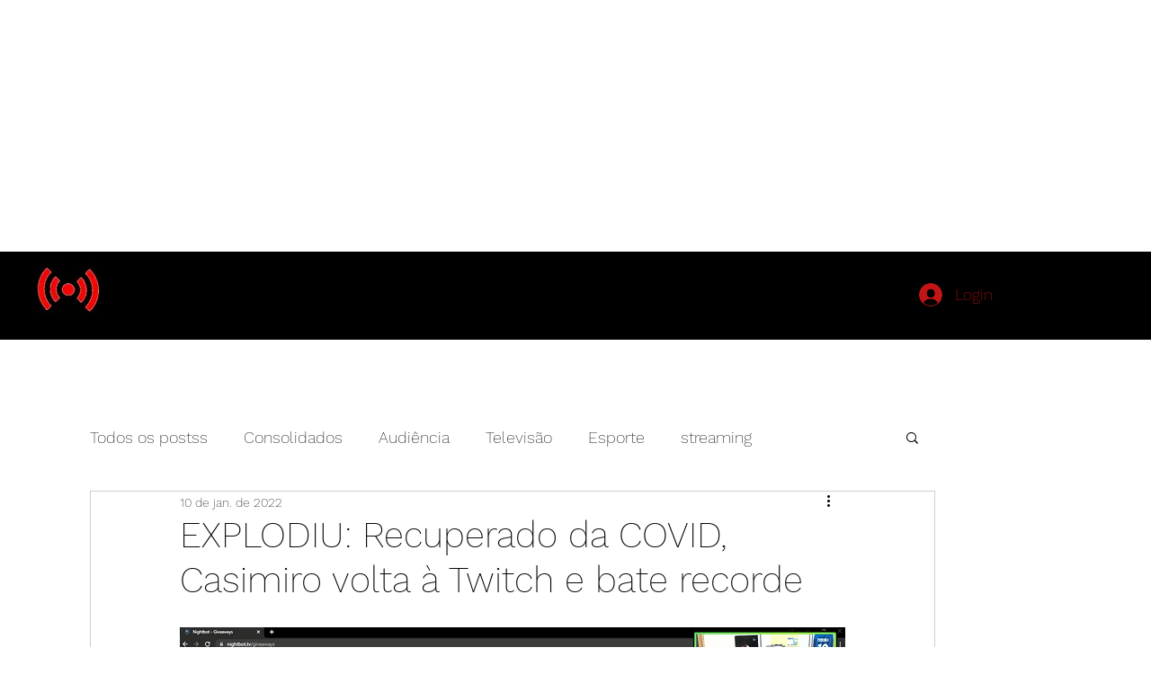

--- FILE ---
content_type: text/html; charset=utf-8
request_url: https://www.google.com/recaptcha/api2/aframe
body_size: 268
content:
<!DOCTYPE HTML><html><head><meta http-equiv="content-type" content="text/html; charset=UTF-8"></head><body><script nonce="rTNY37QLMT4nhBNTiKmKZA">/** Anti-fraud and anti-abuse applications only. See google.com/recaptcha */ try{var clients={'sodar':'https://pagead2.googlesyndication.com/pagead/sodar?'};window.addEventListener("message",function(a){try{if(a.source===window.parent){var b=JSON.parse(a.data);var c=clients[b['id']];if(c){var d=document.createElement('img');d.src=c+b['params']+'&rc='+(localStorage.getItem("rc::a")?sessionStorage.getItem("rc::b"):"");window.document.body.appendChild(d);sessionStorage.setItem("rc::e",parseInt(sessionStorage.getItem("rc::e")||0)+1);localStorage.setItem("rc::h",'1768971510280');}}}catch(b){}});window.parent.postMessage("_grecaptcha_ready", "*");}catch(b){}</script></body></html>